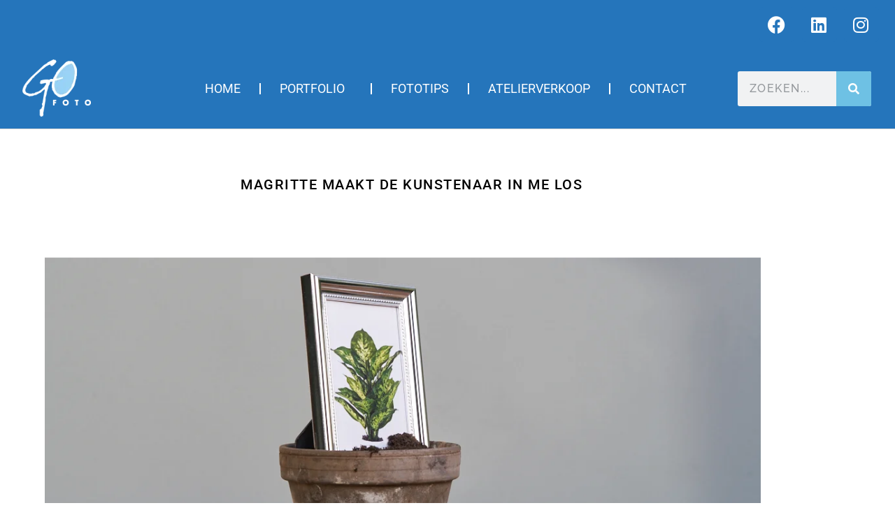

--- FILE ---
content_type: text/css
request_url: https://gofoto.nl/wp-content/uploads/elementor/css/post-17866.css?ver=1769141618
body_size: 603
content:
.elementor-17866 .elementor-element.elementor-element-9516e9 > .elementor-container > .elementor-column > .elementor-widget-wrap{align-content:center;align-items:center;}.elementor-17866 .elementor-element.elementor-element-9516e9:not(.elementor-motion-effects-element-type-background), .elementor-17866 .elementor-element.elementor-element-9516e9 > .elementor-motion-effects-container > .elementor-motion-effects-layer{background-color:#ECECEC73;}.elementor-17866 .elementor-element.elementor-element-9516e9 > .elementor-container{min-height:90px;}.elementor-17866 .elementor-element.elementor-element-9516e9{border-style:dotted;border-width:1px 0px 0px 0px;border-color:#d6d6d6;transition:background 0.3s, border 0.3s, border-radius 0.3s, box-shadow 0.3s;}.elementor-17866 .elementor-element.elementor-element-9516e9 > .elementor-background-overlay{transition:background 0.3s, border-radius 0.3s, opacity 0.3s;}.elementor-17866 .elementor-element.elementor-element-56be3e6{z-index:5;}.elementor-17866 .elementor-element.elementor-element-56be3e6 .elementor-menu-toggle{margin:0 auto;}.elementor-17866 .elementor-element.elementor-element-ee9a4aa{z-index:5;}.elementor-17866 .elementor-element.elementor-element-32bc2e14{--grid-template-columns:repeat(0, auto);z-index:10;--icon-size:16px;--grid-column-gap:22px;--grid-row-gap:0px;}.elementor-17866 .elementor-element.elementor-element-32bc2e14 .elementor-widget-container{text-align:right;}.elementor-17866 .elementor-element.elementor-element-32bc2e14 .elementor-social-icon{background-color:rgba(255,255,255,0);--icon-padding:0em;}.elementor-17866 .elementor-element.elementor-element-32bc2e14 .elementor-social-icon i{color:rgba(0,0,0,0.32);}.elementor-17866 .elementor-element.elementor-element-32bc2e14 .elementor-social-icon svg{fill:rgba(0,0,0,0.32);}.elementor-17866 .elementor-element.elementor-element-32bc2e14 .elementor-social-icon:hover{background-color:rgba(255,255,255,0);}.elementor-17866 .elementor-element.elementor-element-32bc2e14 .elementor-social-icon:hover i{color:#211e1d;}.elementor-17866 .elementor-element.elementor-element-32bc2e14 .elementor-social-icon:hover svg{fill:#211e1d;}.elementor-17866 .elementor-element.elementor-element-241f68f{text-align:center;}.elementor-17866 .elementor-element.elementor-element-241f68f .elementor-heading-title{font-family:"Raleway", Sans-serif;font-size:9px;font-weight:600;text-transform:uppercase;color:var( --e-global-color-3ebfdf2c );}.elementor-theme-builder-content-area{height:400px;}.elementor-location-header:before, .elementor-location-footer:before{content:"";display:table;clear:both;}@media(max-width:1024px){.elementor-17866 .elementor-element.elementor-element-9516e9{padding:10px 20px 10px 20px;}}@media(max-width:767px){.elementor-17866 .elementor-element.elementor-element-9516e9{padding:20px 20px 0px 20px;}.elementor-17866 .elementor-element.elementor-element-32bc2e14 .elementor-widget-container{text-align:center;}.elementor-17866 .elementor-element.elementor-element-32bc2e14 > .elementor-widget-container{padding:0px 0px 20px 0px;}.elementor-17866 .elementor-element.elementor-element-32bc2e14{--icon-size:20px;}}